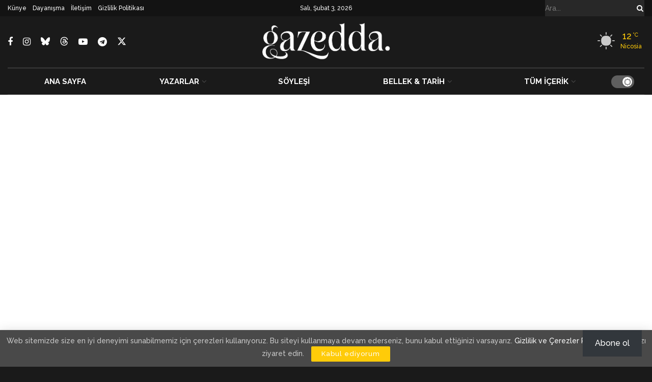

--- FILE ---
content_type: text/html; charset=utf-8
request_url: https://www.google.com/recaptcha/api2/aframe
body_size: 184
content:
<!DOCTYPE HTML><html><head><meta http-equiv="content-type" content="text/html; charset=UTF-8"></head><body><script nonce="iG9jKsH7n1leuZYPARYIkA">/** Anti-fraud and anti-abuse applications only. See google.com/recaptcha */ try{var clients={'sodar':'https://pagead2.googlesyndication.com/pagead/sodar?'};window.addEventListener("message",function(a){try{if(a.source===window.parent){var b=JSON.parse(a.data);var c=clients[b['id']];if(c){var d=document.createElement('img');d.src=c+b['params']+'&rc='+(localStorage.getItem("rc::a")?sessionStorage.getItem("rc::b"):"");window.document.body.appendChild(d);sessionStorage.setItem("rc::e",parseInt(sessionStorage.getItem("rc::e")||0)+1);localStorage.setItem("rc::h",'1770142816977');}}}catch(b){}});window.parent.postMessage("_grecaptcha_ready", "*");}catch(b){}</script></body></html>